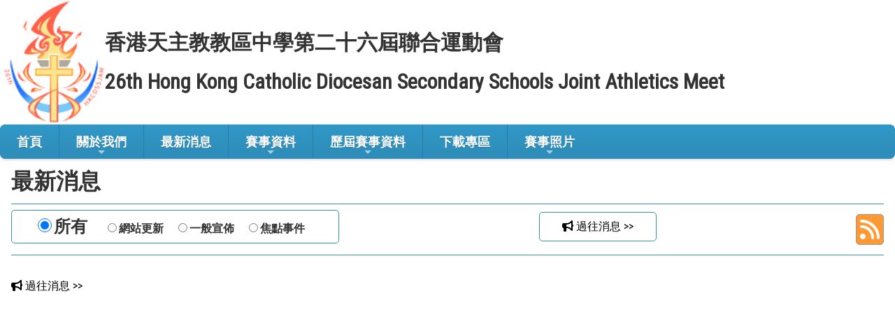

--- FILE ---
content_type: text/html; charset=utf-8
request_url: http://hkcdsc.org.hk/Content/08_others/01_what_is_new/index.aspx?ct=latestNews&styleId=1&ripbId=2
body_size: 19116
content:

<!DOCTYPE html>

<html>
<head><meta charset="utf-8" /><title>
	最新消息
</title><meta name="viewport" content="width=device-width, initial-scale=1, user-scalable=no" /><meta http-equiv="X-UA-Compatible" content="IE=edge" /><meta http-equiv="cache-control" content="no-cache" /><meta name="copyright" content="This CMS is copyrighted to Friendly Portal System. All Rights Reserved." />
    <script src="/App_Ecmascript/jQuery/jquery-3.7.1.min.js"></script>
    <link href="/App_Themes/Theme_Others/MasterPage/common.css?v=20241223" rel="stylesheet" /><link href="/App_css/fontawesome-free-6.4.0-web/css/all.css?v=20241223" rel="stylesheet" /><link href="/App_css/icofont/icofont.min.css?v=20240709" rel="stylesheet" /><link href="/App_Ecmascript/AnimateOnScroll/aos.css?v=20221010" rel="stylesheet" /><link href="/App_Themes/Theme_Others/MasterPage/MasterPageR01.css?v=20241223" rel="stylesheet" />
    <!-- CustomPage Menu CSS Settings -->
    <link href="/App_Themes/Theme_Others/Content/05_customPage/hori.css?v=20241223" rel="stylesheet" type="text/css" /><link href="/Files/CustomIndex/1_mpCss_20240125_170317.css" rel="stylesheet"></link>
    <link href="/App_Themes/Theme_Others/common/condition.css?v=20230430" rel="stylesheet" />
    <link href="/App_Themes/Theme_Others/Content/08_others/01_what_is_new/index.css?v=20230323a" rel="stylesheet" type="text/css" />
    
<meta name="description" content="香港天主教教區中學聯校運動會 Hong Kong Catholic Diocesan Secondary Schools Joint Athletics Meet"></meta><meta name="keywords" content="香港天主教教區中學聯校運動會 Hong Kong Catholic Diocesan Secondary Schools Joint Athletics Meet"></meta><link href="https://fonts.googleapis.com/css?family=Roboto+Condensed&display=swap" rel="stylesheet">












<link href="/Files/CustomIndex/css201907211132380505172597748369.css" rel="stylesheet" type="text/css"></link><link href="/App_Ecmascript/smartMenu/css/sm-core-css.css" rel="stylesheet" />



<link href="../../../App_Themes/Theme1/commonDisplay.css" type="text/css" rel="stylesheet" /><style type="text/css">
.allNews .eachNews {
    border-color : #3894a9;
}

.condition, .condition .input {
    border-color : #3894a9;
}
</style></head>
<body>
    <form method="post" action="./index.aspx?ct=latestNews&amp;styleId=1&amp;ripbId=2" id="aspnetForm" class="mainForm container isNotIndexPage noNavRelatePic noVerticalMenu">
<div class="aspNetHidden">
<input type="hidden" name="__EVENTTARGET" id="__EVENTTARGET" value="" />
<input type="hidden" name="__EVENTARGUMENT" id="__EVENTARGUMENT" value="" />
<input type="hidden" name="__LASTFOCUS" id="__LASTFOCUS" value="" />
<input type="hidden" name="__VIEWSTATE" id="__VIEWSTATE" value="/[base64]/[base64]" />
</div>

<script type="text/javascript">
//<![CDATA[
var theForm = document.forms['aspnetForm'];
if (!theForm) {
    theForm = document.aspnetForm;
}
function __doPostBack(eventTarget, eventArgument) {
    if (!theForm.onsubmit || (theForm.onsubmit() != false)) {
        theForm.__EVENTTARGET.value = eventTarget;
        theForm.__EVENTARGUMENT.value = eventArgument;
        theForm.submit();
    }
}
//]]>
</script>


<script src="/WebResource.axd?d=As46iVSf28z8imqV_eDYuE8JEgdmB3OMSft8X0G-qvIEAVeTzVtATbpL-0SVUqHbxF6tNGHdFj_gjG1ZdISD1-IT3ZwTTM36763joaybPAY1&amp;t=638563559773552689" type="text/javascript"></script>


<script src="/ScriptResource.axd?d=RJGNc_n32S4Vyh5ijpv2LSx6K5RgRnFahwISysrszF9DzZ3xV9PZ0R3rZ9-b1ZCGrmEDEVa9J4MQakICPj0jHn_HzfNVjEo1KUs_uTTPerZDx16Ly2r78P0CVUsKoW4M-Yz1caVOANe2eQ7FqBSU6hSDj5hFhvVjZGtbsWD5FDiA6VptaFQ0RpUap6Mzt0bF0&amp;t=ffffffffc820c398" type="text/javascript"></script>
<script src="/ScriptResource.axd?d=jhP9kBOtNCn9X27JPhlydqqY6FBEPqGjuDVXh8Y9FPdFZVGhwfjiXqXA85wBY7l_HLD_HNVfvKL7_iCGh4P7CyH9GzyMCgz2I4kFYn-kRV8HWM-Mlxrss92V34WY-4Fing0WEAKOM1kRQtaSXtyjzj_QclEapS6ie5wBkDOJ1d-3DYlFkxSM2cUPJKhbSBYD0&amp;t=ffffffffc820c398" type="text/javascript"></script>
<div class="aspNetHidden">

	<input type="hidden" name="__VIEWSTATEGENERATOR" id="__VIEWSTATEGENERATOR" value="1F89B346" />
	<input type="hidden" name="__SCROLLPOSITIONX" id="__SCROLLPOSITIONX" value="0" />
	<input type="hidden" name="__SCROLLPOSITIONY" id="__SCROLLPOSITIONY" value="0" />
	<input type="hidden" name="__EVENTVALIDATION" id="__EVENTVALIDATION" value="/wEdAAb1sU9NXIwZpOQ6fiYinlcgpSz3Js04l2r5qjcKI09VDXvRDvf+dn130Y3RrQ0EqOVWJDl+NoYkH93oXV6FdcBR4cQNFdZSEx+HMV6AkgwKjd5zxa++/0rRvY4hE9QsfYYw4S0WtgDof5Rr4qfq0vCPo0QQ6IbsN9bUYUVQg4B0fQ==" />
</div> <!-- mainForm container -->
        <script type="text/javascript">
//<![CDATA[
Sys.WebForms.PageRequestManager._initialize('ctl00$ScriptManager1', 'aspnetForm', [], [], [], 90, 'ctl00');
//]]>
</script>


        
        
        
        
        
        <div id="fspsEveryThing">
            <div class="mpBlockContainer fspsContainer02">
                <header class="twHeader">
    <img src="/download/Resource/BGImage/logo.png" class="twLogo">
    <div class="twSchoolName">
        <h1>香港天主教教區中學第二十六屆聯合運動會</h1>
        <h1>26th Hong Kong Catholic Diocesan Secondary Schools Joint Athletics Meet</h1>
    </div>
</header>

<nav class="oneBlock mp主導覽列1 mainMenuColors horiAndVertMainMenuCssVariables "><input id="main-menu-state" type="checkbox" />
<label class="main-menu-btn" for="main-menu-state">
    <span class="main-menu-btn-icon"></span> Toggle main menu visibility
</label>

<!-- School Name -->
<h2 class="schoolName"><a href="#">香港天主教教區中學聯校運動會</a></h2>

<!-- 注意： id 及 class 都不能改 -->
<ul id="main-menu" class="sm sm-blue">
    
<li class="menuNode1"><a title="本校的首頁" href="/index/customIndex.aspx" target="_self">首頁</a></li><li class="menuNode2"><a href="../../../CustomPage/paragraphGroup.aspx?webPageId=4&amp;pageId=1&amp;nnnid=2" target="_self">關於我們</a><ul><li class="menuNode9"><a href="../../../CustomPage/paragraphGroup.aspx?webPageId=5&amp;pageId=2&amp;nnnid=9" target="_self">天主教教區中學</a></li><li class="menuNode13"><a href="../../../CustomPage/paragraphGroup.aspx?webPageId=9&amp;pageId=3&amp;nnnid=13" target="_self">主題曲</a></li><li class="menuNode15"><a href="https://www.hkcdsc.org.hk/download/document/202401260750443663542-585702843.pdf" target="_blank">比賽章程</a></li><li class="menuNode34"><a href="../../../CustomPage/paragraphGroup.aspx?webPageId=27&amp;pageId=6&amp;nnnid=34" target="_self">場刊聖言</a></li><li class="menuNode35"><a href="../../../CustomPage/paragraphGroup.aspx?webPageId=28&amp;pageId=7&amp;nnnid=35" target="_self">籌備委員會及大會顧問</a></li><li class="menuNode36"><a href="../../../CustomPage/paragraphGroup.aspx?webPageId=29&amp;pageId=8&amp;nnnid=36" target="_self">大會職員</a></li><li class="menuNode37"><a href="../../../CustomPage/paragraphGroup.aspx?webPageId=30&amp;pageId=9&amp;nnnid=37" target="_self">參賽學校</a></li></ul></li><li class="menuNode3 current"><a class="currentTopNode currentNode" href="index.aspx?ct=latestNews&amp;styleId=1&amp;nnnid=3" target="_self">最新消息</a></li><li class="menuNode19"><a>賽事資料</a><ul><li class="menuNode45"><a href="../../../CustomPage/paragraphGroup.aspx?webPageId=33&amp;pageId=12&amp;nnnid=45" target="_self">賽事成績</a></li><li class="menuNode38"><a href="../../../CustomPage/paragraphGroup.aspx?webPageId=31&amp;pageId=10&amp;nnnid=38" target="_self">成績查閱QRCode</a></li><li class="menuNode39"><a href="../../../download/directLinkFile/2024012518595037906711816097130.pdf?v=202601200659&amp;nnnid=39" target="_blank">線道表</a></li><li class="menuNode40"><a href="../../../download/directLinkFile/202401251900131134222-1154789703.pdf?v=202601200659&amp;nnnid=40" target="_blank">座位安排</a></li><li class="menuNode41"><a href="https://www.hkcdsc.org.hk/download/document/202401260750443663542-585702843.pdf" target="_blank">比賽章程</a></li><li class="menuNode42"><a href="../../../CustomPage/paragraphGroup.aspx?webPageId=32&amp;pageId=11&amp;nnnid=42" target="_self">第廿六屆賽程表</a></li></ul></li><li class="menuNode4"><a href="index.aspx?ct=latestNews&amp;styleId=1&amp;nnnid=4" target="_self">歷屆賽事資料</a><ul><li class="menuNode16"><a href="../../../CustomPage/paragraphGroup.aspx?webPageId=12&amp;pageId=4&amp;nnnid=16" target="_self">歷屆最佳紀錄</a></li><li class="menuNode33"><a title="第二十三屆資料" href="index.aspx?ct=latestNews&amp;styleId=1&amp;nnnid=33" target="_self">第二十三屆資料</a><ul><li class="menuNode5"><a href="../../02_school_life/02_Activity/index.aspx?ct=activity&amp;styleId=1&amp;nnnid=5" target="_self">相片集</a></li><li class="menuNode18"><a href="../../../CustomPage/openInIFrame.aspx?webPageId=14&amp;v=202601200659&amp;nnnid=18" target="_self">第二十三屆運動員分組及線道</a></li><li class="menuNode20"><a href="../../../CustomPage/openInIFrame.aspx?webPageId=16&amp;v=202601200659&amp;nnnid=20" target="_self">第二十三屆第一天賽事成績 (男子組)</a></li><li class="menuNode22"><a href="../../../CustomPage/openInIFrame.aspx?webPageId=18&amp;v=202601200659&amp;nnnid=22" target="_self">第二十三屆第一天賽事成績 (女子組)</a></li><li class="menuNode23"><a href="../../../CustomPage/openInIFrame.aspx?webPageId=19&amp;v=202601200659&amp;nnnid=23" target="_self">第二十三屆賽事成績 (男子組)</a></li><li class="menuNode24"><a href="../../../CustomPage/openInIFrame.aspx?webPageId=21&amp;v=202601200659&amp;nnnid=24" target="_self">第二十三屆第二天賽事成績 (女子組)</a></li><li class="menuNode25"><a href="../../../CustomPage/openInIFrame.aspx?webPageId=22&amp;v=202601200659&amp;nnnid=25" target="_self">第二十三屆第一天各項賽事成績</a></li><li class="menuNode26"><a href="../../../CustomPage/openInIFrame.aspx?webPageId=24&amp;v=202601200659&amp;nnnid=26" target="_self">第二十三屆第一天各項賽事成績 (下載版)</a></li><li class="menuNode29"><a href="../../../CustomPage/openInIFrame.aspx?webPageId=23&amp;v=202601200659&amp;nnnid=29" target="_self">第二十三屆第二天各項賽事成績</a></li><li class="menuNode30"><a href="../../../CustomPage/openInIFrame.aspx?webPageId=25&amp;v=202601200659&amp;nnnid=30" target="_self">第二十三屆第二天各項賽事成績 (下載版)</a></li><li class="menuNode31"><a href="../../../CustomPage/openInIFrame.aspx?webPageId=26&amp;v=202601200659&amp;nnnid=31" target="_self">第二十三屆4X100m 接力邀請賽成績</a></li></ul></li><li class="menuNode32"><a title="第二十二屆資料" href="index.aspx?ct=latestNews&amp;styleId=1&amp;nnnid=32" target="_self">第二十二屆資料</a><ul><li class="menuNode10"><a href="../../../CustomPage/openInIFrame.aspx?webPageId=6&amp;v=202601200659&amp;nnnid=10" target="_self">第二十二屆第一天成績</a></li><li class="menuNode11"><a href="../../../CustomPage/openInIFrame.aspx?webPageId=7&amp;v=202601200659&amp;nnnid=11" target="_self">第二十二屆第二天成績</a></li><li class="menuNode14"><a href="../../../CustomPage/openInIFrame.aspx?webPageId=10&amp;v=202601200659&amp;nnnid=14" target="_self">第二十二屆總成績</a></li><li class="menuNode17"><a href="../../../CustomPage/paragraphGroup.aspx?webPageId=13&amp;pageId=5&amp;nnnid=17" target="_self">第二十三屆賽程表</a></li></ul></li></ul></li><li class="menuNode6"><a href="../../03_school_info/document/style01/index.aspx?ct=document&amp;styleId=1&amp;nnnid=6" target="_self">下載專區</a></li><li class="menuNode46"><a>賽事照片</a><ul><li class="menuNode47"><a href="../../../CustomPage/paragraphGroup.aspx?webPageId=34&amp;pageId=14&amp;nnnid=47" target="_self">2024-1-30</a></li><li class="menuNode48"><a href="../../../CustomPage/paragraphGroup.aspx?webPageId=35&amp;pageId=15&amp;nnnid=48" target="_self">2024-1-31</a></li></ul></li>

</ul>




</nav>














            </div>
        
            <div class="mcShell">
                <div class="mcShellInner">
                
                    

                    <!-- fspsVerticalMenuPH, fspsFirstRow : these 2 ids cannot be changed !!! -->
                    <div id="fspsFirstRow" class="fullWidthContainer"> <!--isIndexPage（首頁） or isNotIndexPage（內容）-->
                        <div class="fspsFixedWidthRow">
                            <div id="fspsVerticalMenuPH" class="fspsVerticalMenuPH">  <!-- 20% -->
                                
                            </div>
                            <div class="variableContent">
                                

    <!-- phTopBanner contain top banner & page heading -->
    <section id="ctl00_ContentPlaceHolder1_sectionTopBannerAndPageHeading" class="pageHeadingAndBanner">
        <h1 class="pageHeading noStyle">最新消息</h1>
    </section>

    <div class="allContent">

        <div class="condition">
            <span id="ctl00_ContentPlaceHolder1_rblstNewsType" class="input newsType"><input id="ctl00_ContentPlaceHolder1_rblstNewsType_0" type="radio" name="ctl00$ContentPlaceHolder1$rblstNewsType" value="all" checked="checked" /><label for="ctl00_ContentPlaceHolder1_rblstNewsType_0">所有</label><input id="ctl00_ContentPlaceHolder1_rblstNewsType_1" type="radio" name="ctl00$ContentPlaceHolder1$rblstNewsType" value="websiteUpdate" onclick="javascript:setTimeout(&#39;__doPostBack(\&#39;ctl00$ContentPlaceHolder1$rblstNewsType$1\&#39;,\&#39;\&#39;)&#39;, 0)" /><label for="ctl00_ContentPlaceHolder1_rblstNewsType_1">網站更新</label><input id="ctl00_ContentPlaceHolder1_rblstNewsType_2" type="radio" name="ctl00$ContentPlaceHolder1$rblstNewsType" value="generalAnouncement" onclick="javascript:setTimeout(&#39;__doPostBack(\&#39;ctl00$ContentPlaceHolder1$rblstNewsType$2\&#39;,\&#39;\&#39;)&#39;, 0)" /><label for="ctl00_ContentPlaceHolder1_rblstNewsType_2">一般宣佈</label><input id="ctl00_ContentPlaceHolder1_rblstNewsType_3" type="radio" name="ctl00$ContentPlaceHolder1$rblstNewsType" value="eventHighlight" onclick="javascript:setTimeout(&#39;__doPostBack(\&#39;ctl00$ContentPlaceHolder1$rblstNewsType$3\&#39;,\&#39;\&#39;)&#39;, 0)" /><label for="ctl00_ContentPlaceHolder1_rblstNewsType_3">焦點事件</label></span>
            <div class="input pastNews">
                <a id="ctl00_ContentPlaceHolder1_hlGoToPastNews" href="../09_PastNews/index.aspx?ct=pastNews&amp;styleId=1"><i class="fas fa-bullhorn"></i>&nbsp;過往消息 >></a>
            </div>
            <div class="RSSIcon">
                <a href="/RSS/01_latestNews.aspx" target="_blank"><i class="fas fa-rss"></i></a>
            </div>
            
        </div>

        <div class="newsTable">
            <div class="fspsFrameBorder"><div class="allNews"></div></div>
        </div>
    
        <div class="conditionBottom">
            <div class="pastNews">
                <a id="ctl00_ContentPlaceHolder1_hlGoToPastNewsBottom" href="../09_PastNews/index.aspx?ct=pastNews&amp;styleId=1"><i class="fas fa-bullhorn"></i>&nbsp;過往消息 >></a>
            </div>
        </div>

    </div>

    

    

                            </div>
                        </div>
                    </div>

                    
                    
                </div>
            </div>

            <div class="mpBlockContainer fspsContainer03">
                

                <div class="friendlyps">
                    <div>
                        <span class="powerby">Powered by</span>
                        <a href="https://www.friendlyportalsystem.com" target="_blank" class="name">
                            Friendly Portal System
                        </a>
                        v<span id="ctl00_lblVersion">10.46</span>
                    </div>
                </div>
            </div>
            
        </div>

        
        
    

<script type="text/javascript">
//<![CDATA[

theForm.oldSubmit = theForm.submit;
theForm.submit = WebForm_SaveScrollPositionSubmit;

theForm.oldOnSubmit = theForm.onsubmit;
theForm.onsubmit = WebForm_SaveScrollPositionOnSubmit;
//]]>
</script>
</form>
    <script src="/App_Ecmascript/AnimateOnScroll/aos.js?v=20221010"></script>
    <script>
        AOS.init();
        document.addEventListener("DOMContentLoaded", function () {
            setTimeout(function () { AOS.refresh(); }, 500);
        });
    </script>
    <!-- SmartMenus jQuery plugin -->
<script src="/App_Ecmascript/smartMenu/jquery.smartmenus.min.js"></script>

<!-- SmartMenus jQuery init -->
<script type="text/javascript">
	$(function () {
            $('#main-menu').smartmenus();
    });

	// SmartMenus mobile menu toggle button
	$(function() {
	  var $mainMenuState = $('#main-menu-state');
	  if ($mainMenuState.length) {
		// animate mobile menu
		$mainMenuState.change(function(e) {
		  var $menu = $('#main-menu');
		  if (this.checked) {
			$menu.hide().slideDown(950, function() { $menu.css('display', ''); });
		  } else {
			$menu.show().slideUp(950, function() { $menu.css('display', ''); });
		  }
		});
		// hide mobile menu beforeunload
		$(window).bind('beforeunload unload', function() {
		  if ($mainMenuState[0].checked) {
			$mainMenuState[0].click();
		  }
		});
	  }
	});

	// SmartMenus CSS animated sub menus - toggle animation classes on sub menus show/hide
	$(function() {
	  $('#main-menu').bind({
		'show.smapi': function(e, menu) {
		  $(menu).removeClass('hide-animation').addClass('show-animation');
		},
		'hide.smapi': function(e, menu) {
		  $(menu).removeClass('show-animation').addClass('hide-animation');
		}
	  }).on('animationend webkitAnimationEnd oanimationend MSAnimationEnd', 'ul', function(e) {
		$(this).removeClass('show-animation hide-animation');
		e.stopPropagation();
	  });
	});
</script>





    <!-- Control edit icon visibility -->
    <script src="/master_pages/javascript/toggleEditButtonDisplay.js?v=20220906c"></script>
    
</body>
</html>


--- FILE ---
content_type: text/css
request_url: http://hkcdsc.org.hk/Files/CustomIndex/1_mpCss_20240125_170317.css
body_size: 1640
content:
:root {
    --r-font-color : #000000;
    --r-font-size : 16px; 
    --r-line-height : 1.5;
    --r-el-border-bottom: solid 1px #dddddd;
    --r-el-padding: 1rem;
    --r-smaller-font : 0.8em;
    --r-container-padding : 1em;
    --r-hori-gap : 2em;
    --r-heading-font-weight : 700;
    --r-heading-font-size : 1.2em;
}

.isNotIndexPage .mcShell
{
   padding : 1em;
}

html, body {
    font-family: 'Roboto Condensed', '微軟正黑體', 'Microsoft JhengHei', 'Segoe UI Semibold', 'Segoe UI', 'Lucida Grande', Verdana, Arial, Helvetica, sans-serif;
    font-size: 16px;
    color: #333;
    line-height: 24px;
}

a {
    text-decoration : none;
    color : #000000;
}

.twHeader
{
    width : 100%;
    display : flex;
    flex-direction : row;
    flex-wrap : nowrap;
    justify-content: flex-start;
    align-items: center;
}


.twLogo
{
    width : 150px;
    height : auto;
}

.twSchoolName h1
{
    font-size: 30px;
    line-height: 36px;
}


@media (max-width: 480px) {
    .twSchoolName h1
    {
        font-size: 20px;
        line-height: 26px;
    }

}
@media (min-width: 481px) and (max-width: 767px) {
    .twSchoolName h1
    {
        font-size: 22px;
        line-height: 26px;
    }
}
@media (min-width: 768px) and (max-width: 979px) {
    .twSchoolName h1
    {
        font-size: 24px;
        line-height: 28px;
    }
}
@media (min-width: 980px) and (max-width:1199px) {
    .twSchoolName h1
    {
        font-size: 26px;
        line-height: 32px;

    }
}
@media (min-width: 1200px) 
{
    
}

















--- FILE ---
content_type: text/css
request_url: http://hkcdsc.org.hk/App_Themes/Theme_Others/common/condition.css?v=20230430
body_size: 1002
content:
/* 代表未登入的網頁頂部輸入條件表格 */
/* border-color : cbs.allColorsArray[3].hexString */

.condition {
    display: flex;
    flex-direction: row;
    justify-content: space-between;
    align-items: center;
    flex-wrap: wrap;
    margin: 1rem 0;
    padding: 0.5rem 0;
    border-top: solid 1px;
    border-bottom: solid 1px;
}

    .condition .input {
        display: block;
        padding: 0.5rem 2rem;
        box-sizing: border-box;
        border-style: solid;
        border-width: 1px;
        border-radius: 5px;
        background-color: #ffffff;
        margin-bottom : 0.5rem;
    }

    .condition .fillLength
    {
        flex-grow : 1;
    }

    .condition .noBorder {
        border-style : none;
    }

    /* 用於 UpdatePanel */
    .condition .flexRow {
        display: flex;
        flex-direction: row;
        justify-content: space-between;
        align-items: center;
        flex-wrap: wrap;
    }




--- FILE ---
content_type: text/css
request_url: http://hkcdsc.org.hk/App_Themes/Theme_Others/Content/08_others/01_what_is_new/index.css?v=20230323a
body_size: 4602
content:
.condition .newsType label
{
    margin : 0 1em 0 0;
    font-weight : 700;
}

.condition .newsType input[checked="checked"] {
    width: 1.5em;
    height: 1.5em;
}

.condition .newsType input[checked="checked"] + label {
    font-size : 1.5em;
}

.RSSIcon {
    font-size: 2rem;
    font-weight: 900;
    color: #FFFFFF;
    background-color: #FF9933;
    text-align: center;
    border: 1px solid #999999;
    padding: 5px;
    border-radius: 5px;
    flex-grow : 0;
    flex-shrink : 0;
}

    .RSSIcon a {
        color: #FFFFFF;
    }

.conditionBottom
{
    margin-top : 2rem;
    margin-bottom : 2rem;
}


/* =========================================================== */
/* 所有消息容器 */
.allNews {
    box-sizing: border-box;
}
    /* 單一個消息 */
    .allNews .eachNews
    {
        border-bottom : solid 1px;
        padding : 1rem;
        box-sizing : border-box;
        position : relative;
        overflow : hidden;
    }

        .allNews .eachNews .floatTop
        {
            position : absolute;
            top : -200px;
            left : 0px;
        }

        .allNews .eachNews .date {
            font-size: 0.8rem;
            margin-right: 4rem;
        }

        .allNews .eachNews .caption {
            font-weight : bolder;
        }

        .allNews .eachNews .picAndDescription {
            box-sizing: border-box;
            margin-top : 1rem;
            position : relative;
            overflow : hidden;
        }

        .allNews .eachNews .picOnLeft {
            
        }

            .allNews .eachNews .picOnLeft .picContainer {
                margin-right: 1rem;
                max-width: 30vw;
                min-width : 200px;
                margin-bottom: 1rem;

                float : left;
            }

            .allNews .eachNews .picOnLeft img {
                height: auto;
                max-width : 100%;
            }

            .allNews .eachNews .picOnLeft .description {
                display: block;
                line-height : 2rem;
            }

        .allNews .eachNews .picOnLeft .description > p:first-child {
            margin-top: 0;
        }


            .allNews .eachNews .picOnBottom {
            }

                .allNews .eachNews .picOnBottom img {
                    max-width: 100%;
                    margin-top: 1rem;
                    height: auto;
                }

                .allNews .eachNews .picOnBottom .description {
                    display: block;
                    line-height: 2rem;
                }

        .allNews .eachNews .description img
        , .allNews .eachNews .description table
        , .allNews .eachNews .description iframe
        , .allNews .eachNews .description div {
            max-width: 100% !important;
        }


        .allNews .eachNews .attachments {
            border-top : dashed 1px #dedddd;
            padding-top : 1rem;
        }

            .allNews .eachNews .attachments .eachAttachment {
                display: flex;
                flex-direction: row;
                flex-wrap: wrap;
                justify-content: flex-start;
                align-items: flex-start;
                box-sizing: border-box;
                line-height : 2rem;
            }

                .allNews .eachNews .attachments .eachAttachment .caption {
                    margin-right: 1rem;
                    display: block;
                }

                .allNews .eachNews .attachments .eachAttachment .description {
                    display: block;
                }

.editMode .eachNews
{
    position : relative;
}

@media (max-width: 480px) {
    .allNews .eachNews .picOnLeft {
        display: block;
    }

        .allNews .eachNews .picOnLeft .picContainer {
            max-width: none;
        }

        .allNews .eachNews .picOnLeft img {
            display: block;
            margin-bottom: 1rem;
        }

        .allNews .eachNews .picOnLeft .description {
            display: block;
            line-height: 2rem;
        }

    /*.eachNews .picAndDescription td {
        display: block;
        max-width: 100%;
        width : auto !important;
    }

    .eachNews .picAndDescription img {
        height: auto !important;
    }*/
}
@media (min-width: 481px) and (max-width: 767px) {
    .allNews .eachNews .picOnLeft .picContainer {
        max-width: none;
    }
}






--- FILE ---
content_type: text/css
request_url: http://hkcdsc.org.hk/Files/CustomIndex/css201907211132380505172597748369.css
body_size: 20827
content:
/* 整個主導覽列外圍 */
.mp主導覽列1 {
    background-color: rgb(48,146,192);
    background-image: -webkit-gradient(linear, to bottom, to top, color-stop(0%, rgb(49,152,199)), color-stop(100%, rgb(46,140,184)));
    background-image: -webkit-linear-gradient(to bottom, rgb(49,152,199), rgb(46,140,184));
    background-image: -moz-linear-gradient(to bottom, rgb(49,152,199), rgb(46,140,184));
    background-image: -o-linear-gradient(to bottom, rgb(49,152,199), rgb(46,140,184));
    background-image: linear-gradient(to bottom, rgb(49,152,199), rgb(46,140,184));
    -webkit-border-radius: 8px;
    -moz-border-radius: 8px;
    -ms-border-radius: 8px;
    -o-border-radius: 8px;
    border-radius: 8px;
    -webkit-box-shadow: 0 1px 4px rgba(0, 0, 0, 0.2);
    -moz-box-shadow: 0 1px 4px rgba(0, 0, 0, 0.2);
    box-shadow: 0 1px 4px rgba(0, 0, 0, 0.2);
}

    .mp主導覽列1:after {
        clear: both;
        content: "\00a0";
        display: block;
        height: 0;
        font: 0px/0 serif;
        overflow: hidden;
    }

/* 學校名稱 */
    .mp主導覽列1 .schoolName {
        float: left;
        margin: 0;
    }

        .mp主導覽列1 .schoolName a {
            display: block;
            padding: 10px 10px 10px 20px;
            color: #fff;
            /*font-family: 'Helvetica Neue', Helvetica, Arial, sans-serif;*/
            font-size: 22px;
            font-weight: normal;
            line-height: 29px;
            text-decoration: none;
        }

/* ul 主導覽列節點容器 */
    #main-menu {
        clear: both;
        -webkit-box-shadow: none;
        -moz-box-shadow: none;
        box-shadow: none;
    }

/* 桌面版時不顯示學校名 */
@media (min-width: 768px) {
    .mp主導覽列1 .schoolName {
        display: none;
    }
}

/* 手機版節點容器與校名之分隔 */
#main-menu:before {
    content: '';
    display: block;
    height: 1px;
    font: 1px/1px sans-serif;
    overflow: hidden;
    background-color: rgb(46,140,184);
}

/* 桌面版時不顯示節點容器與校名之分隔 */
@media (min-width: 768px) {
    .mp主導覽列1 #main-menu:before {
        display: none;
    }
}

/* 手機版, 整個主導覽列開合按鈕 */
.mp主導覽列1 .main-menu-btn {
    float: right;
    margin: 10px;
    position: relative;
    display: inline-block;
    width: 29px;
    height: 29px;
    text-indent: 29px;
    white-space: nowrap;
    overflow: hidden;
    cursor: pointer;
    -webkit-tap-highlight-color: rgba(0, 0, 0, 0);
}

/* hamburger icon，張開用 */
.mp主導覽列1 .main-menu-btn-icon,
.mp主導覽列1 .main-menu-btn-icon:before,
.mp主導覽列1 .main-menu-btn-icon:after {
    position: absolute;
    top: 50%;
    left: 2px;
    height: 2px;
    width: 24px;
    background: #fff;
    -webkit-transition: all 0.25s;
    transition: all 0.25s;
}

    .mp主導覽列1 .main-menu-btn-icon:before {
        content: '';
        top: -7px;
        left: 0;
    }

    .mp主導覽列1 .main-menu-btn-icon:after {
        content: '';
        top: 7px;
        left: 0;
    }


/* x icon，關閉用 */
#main-menu-state:checked ~ .main-menu-btn .main-menu-btn-icon {
    height: 0;
    background: transparent;
}

    #main-menu-state:checked ~ .main-menu-btn .main-menu-btn-icon:before {
        top: 0;
        -webkit-transform: rotate(-45deg);
        transform: rotate(-45deg);
    }

    #main-menu-state:checked ~ .main-menu-btn .main-menu-btn-icon:after {
        top: 0;
        -webkit-transform: rotate(45deg);
        transform: rotate(45deg);
    }


/* hide menu state checkbox (keep it visible to screen readers) */
#main-menu-state {
    position: absolute;
    width: 1px;
    height: 1px;
    margin: -1px;
    border: 0;
    padding: 0;
    overflow: hidden;
    clip: rect(1px, 1px, 1px, 1px);
}

    /* hide the menu in mobile view */
    #main-menu-state:not(:checked) ~ #main-menu {
        display: none;
    }

    #main-menu-state:checked ~ #main-menu {
        display: block;
    }

@media (min-width: 768px) {
    /* hide the button in desktop view */
    .mp主導覽列1 .main-menu-btn {
        position: absolute;
        top: -99999px;
    }
    /* always show the menu in desktop view */
    #main-menu-state:not(:checked) ~ #main-menu {
        display: block;
    }
}

/* =====================================================================================*/


.mp主導覽列1 .sm-blue {
    background: transparent;
    border-radius: 8px;
    box-shadow: 0 1px 4px rgba(0, 0, 0, 0.2);
}
    .mp主導覽列1 .sm-blue a, .mp主導覽列1 .sm-blue a:hover, .mp主導覽列1 .sm-blue a:focus, .mp主導覽列1 .sm-blue a:active {
        padding: 10px 20px;
        /* make room for the toggle button (sub indicator) */
        padding-right: 58px;
        background-color: rgb(48,146,192);
        background-image: linear-gradient(to bottom, rgb(49,152,199), rgb(46,140,184));
        color: #fff;
        /*font-family: "PT Sans Narrow", "Arial Narrow", Arial, Helvetica, sans-serif;*/
        font-size: 18px;
        font-weight: bold;
        line-height: 23px;
        text-decoration: none;
        text-shadow: 0 1px 0 rgba(0, 0, 0, 0.2);
    }
        .mp主導覽列1 .sm-blue a.current {
            background-color: rgb(0,104,146);
            background-image: linear-gradient(to bottom, rgb(0,97,135), rgb(0,111,156));
            color: #fff;
        }
        .mp主導覽列1 .sm-blue a.disabled {
            color: rgb(161,209,232);
        }
        .mp主導覽列1 .sm-blue a .sub-arrow {
            position: absolute;
            top: 50%;
            margin-top: -17px;
            left: auto;
            right: 4px;
            width: 34px;
            height: 34px;
            overflow: hidden;
            font: bold 16px/34px monospace !important;
            text-align: center;
            text-shadow: none;
            background: rgba(0, 0, 0, 0.1);
            border-radius: 4px;
        }
            .mp主導覽列1 .sm-blue a .sub-arrow::before {
                content: '+';
            }
        .mp主導覽列1 .sm-blue a.highlighted .sub-arrow::before {
            content: '-';
        }
    .mp主導覽列1 .sm-blue > li:first-child > a, .mp主導覽列1 .sm-blue > li:first-child > :not(ul) a {
        border-radius: 8px 8px 0 0;
    }
    .mp主導覽列1 .sm-blue > li:last-child > a, .mp主導覽列1 .sm-blue > li:last-child > *:not(ul) a, .mp主導覽列1 .sm-blue > li:last-child > ul, .mp主導覽列1 .sm-blue > li:last-child > ul > li:last-child > a, .mp主導覽列1 .sm-blue > li:last-child > ul > li:last-child > *:not(ul) a, .mp主導覽列1 .sm-blue > li:last-child > ul > li:last-child > ul, .mp主導覽列1 .sm-blue > li:last-child > ul > li:last-child > ul > li:last-child > a, .mp主導覽列1 .sm-blue > li:last-child > ul > li:last-child > ul > li:last-child > *:not(ul) a, .mp主導覽列1 .sm-blue > li:last-child > ul > li:last-child > ul > li:last-child > ul, .mp主導覽列1 .sm-blue > li:last-child > ul > li:last-child > ul > li:last-child > ul > li:last-child > a, .mp主導覽列1 .sm-blue > li:last-child > ul > li:last-child > ul > li:last-child > ul > li:last-child > *:not(ul) a, .mp主導覽列1 .sm-blue > li:last-child > ul > li:last-child > ul > li:last-child > ul > li:last-child > ul, .mp主導覽列1 .sm-blue > li:last-child > ul > li:last-child > ul > li:last-child > ul > li:last-child > ul > li:last-child > a, .mp主導覽列1 .sm-blue > li:last-child > ul > li:last-child > ul > li:last-child > ul > li:last-child > ul > li:last-child > *:not(ul) a, .mp主導覽列1 .sm-blue > li:last-child > ul > li:last-child > ul > li:last-child > ul > li:last-child > ul > li:last-child > ul {
        border-radius: 0 0 8px 8px;
    }
        .mp主導覽列1 .sm-blue > li:last-child > a.highlighted, .mp主導覽列1 .sm-blue > li:last-child > *:not(ul) a.highlighted, .mp主導覽列1 .sm-blue > li:last-child > ul > li:last-child > a.highlighted, .mp主導覽列1 .sm-blue > li:last-child > ul > li:last-child > *:not(ul) a.highlighted, .mp主導覽列1 .sm-blue > li:last-child > ul > li:last-child > ul > li:last-child > a.highlighted, .mp主導覽列1 .sm-blue > li:last-child > ul > li:last-child > ul > li:last-child > *:not(ul) a.highlighted, .mp主導覽列1 .sm-blue > li:last-child > ul > li:last-child > ul > li:last-child > ul > li:last-child > a.highlighted, .mp主導覽列1 .sm-blue > li:last-child > ul > li:last-child > ul > li:last-child > ul > li:last-child > *:not(ul) a.highlighted, .mp主導覽列1 .sm-blue > li:last-child > ul > li:last-child > ul > li:last-child > ul > li:last-child > ul > li:last-child > a.highlighted, .mp主導覽列1 .sm-blue > li:last-child > ul > li:last-child > ul > li:last-child > ul > li:last-child > ul > li:last-child > *:not(ul) a.highlighted {
            border-radius: 0;
        }
    .mp主導覽列1 .sm-blue ul {
        background: #fff;
    }
        .mp主導覽列1 .sm-blue ul ul {
            background: rgba(102, 102, 102, 0.1);
        }
        .mp主導覽列1 .sm-blue ul a, .mp主導覽列1 .sm-blue ul a:hover, .mp主導覽列1 .sm-blue ul a:focus, .mp主導覽列1 .sm-blue ul a:active {
            background: transparent;
            color: rgb(48,146,192);
            font-size: 16px;
            text-shadow: none;
            border-left: 8px solid transparent;
        }
            .mp主導覽列1 .sm-blue ul a.current {
                background-color: rgb(0,104,146);
                background-image: linear-gradient(to bottom, rgb(0,97,135), rgb(0,111,156));
                color: #fff;
            }
            .mp主導覽列1 .sm-blue ul a.disabled {
                color: #b3b3b3;
            }
        .mp主導覽列1 .sm-blue ul ul a,
        .mp主導覽列1 .sm-blue ul ul a:hover,
        .mp主導覽列1 .sm-blue ul ul a:focus,
        .mp主導覽列1 .sm-blue ul ul a:active {
            border-left: 16px solid transparent;
        }

        .mp主導覽列1 .sm-blue ul ul ul a,
        .mp主導覽列1 .sm-blue ul ul ul a:hover,
        .mp主導覽列1 .sm-blue ul ul ul a:focus,
        .mp主導覽列1 .sm-blue ul ul ul a:active {
            border-left: 24px solid transparent;
        }

        .mp主導覽列1 .sm-blue ul ul ul ul a,
        .mp主導覽列1 .sm-blue ul ul ul ul a:hover,
        .mp主導覽列1 .sm-blue ul ul ul ul a:focus,
        .mp主導覽列1 .sm-blue ul ul ul ul a:active {
            border-left: 32px solid transparent;
        }

        .mp主導覽列1 .sm-blue ul ul ul ul ul a,
        .mp主導覽列1 .sm-blue ul ul ul ul ul a:hover,
        .mp主導覽列1 .sm-blue ul ul ul ul ul a:focus,
        .mp主導覽列1 .sm-blue ul ul ul ul ul a:active {
            border-left: 40px solid transparent;
        }

        .mp主導覽列1 .sm-blue ul li {
            border-top: 1px solid rgba(0, 0, 0, 0.05);
        }

            .mp主導覽列1 .sm-blue ul li:first-child {
                border-top: 0;
            }

@media (min-width: 768px) {
  /* Switch to desktop layout
  -----------------------------------------------
     These transform the menu tree from collapsible to desktop (navbar + dropdowns)
  -----------------------------------------------*/
  /* start... (it's not recommended editing these rules) */
    .mp主導覽列1 .sm-blue ul {
        position: absolute;
        width: 12em;
    }

    .mp主導覽列1 .sm-blue li {
        float: left;
    }

    .mp主導覽列1 .sm-blue.sm-rtl li {
        float: right;
    }

    .mp主導覽列1 .sm-blue ul li, .mp主導覽列1 .sm-blue.sm-rtl ul li, .mp主導覽列1 .sm-blue.sm-vertical li {
        float: none;
    }

    .mp主導覽列1 .sm-blue a {
        white-space: nowrap;
    }

    .mp主導覽列1 .sm-blue ul a, .mp主導覽列1 .sm-blue.sm-vertical a {
        white-space: normal;
    }

    .mp主導覽列1 .sm-blue .sm-nowrap > li > a, .mp主導覽列1 .sm-blue .sm-nowrap > li > :not(ul) a {
        white-space: nowrap;
    }

  /* ...end */

    .mp主導覽列1 .sm-blue {
        background-color: rgb(48,146,192);
        background-image: linear-gradient(to bottom, rgb(49,152,199), rgb(46,140,184));
        border-radius: 8px;
        box-shadow: 0 1px 1px rgba(0, 0, 0, 0.2);
    }
        .mp主導覽列1 .sm-blue a, .mp主導覽列1 .sm-blue a:hover, .mp主導覽列1 .sm-blue a:focus, .mp主導覽列1 .sm-blue a:active, .mp主導覽列1 .sm-blue a.highlighted {
            padding: 13px 24px;
            background-color: rgb(48,146,192);
            background-image: linear-gradient(to bottom, rgb(49,152,199), rgb(46,140,184));
            color: #fff;
        }
            .mp主導覽列1 .sm-blue a:hover, .mp主導覽列1 .sm-blue a:focus, .mp主導覽列1 .sm-blue a:active, .mp主導覽列1 .sm-blue a.highlighted {
                background-color: rgb(46,140,184);
                background-image: linear-gradient(to bottom, rgb(45,137,180), rgb(41,124,162));
            }
            .mp主導覽列1 .sm-blue a.current {
                background-color: rgb(0,104,146);
                background-image: linear-gradient(to bottom, rgb(0,97,135), rgb(0,111,156));
                color: #fff;
            }
            .mp主導覽列1 .sm-blue a.disabled {
                background-color: rgb(48,146,192);
                background-image: linear-gradient(to bottom, rgb(49,152,199), rgb(46,140,184));
                color: rgb(161,209,232);
            }
            .mp主導覽列1 .sm-blue a .sub-arrow {
                top: auto;
                margin-top: 0;
                bottom: 2px;
                left: 50%;
                margin-left: -5px;
                right: auto;
                width: 0;
                height: 0;
                border-width: 5px;
                border-style: solid dashed dashed dashed;
                border-color: rgb(161,209,232) transparent transparent transparent;
                background: transparent;
                border-radius: 0;
            }
                .mp主導覽列1 .sm-blue a .sub-arrow::before {
                    display: none;
                }
        .mp主導覽列1 .sm-blue > li:first-child > a, .mp主導覽列1 .sm-blue > li:first-child > :not(ul) a {
            border-radius: 8px 0 0 8px;
        }
        .mp主導覽列1 .sm-blue > li:last-child > a, .mp主導覽列1 .sm-blue > li:last-child > :not(ul) a {
            border-radius: 0 8px 8px 0 !important;
        }
        .mp主導覽列1 .sm-blue > li {
            border-left: 1px solid rgb(41,124,162);
        }
            .mp主導覽列1 .sm-blue > li:first-child {
                border-left: 0;
            }
        .mp主導覽列1 .sm-blue ul {
            border: 1px solid #a8a8a8;
            padding: 7px 0;
            background: #fff;
            border-radius: 0 0 4px 4px !important;
            box-shadow: 0 5px 12px rgba(0, 0, 0, 0.2);
        }
            .mp主導覽列1 .sm-blue ul ul {
                border-radius: 4px !important;
                background: #fff;
            }
            .mp主導覽列1 .sm-blue ul a, .mp主導覽列1 .sm-blue ul a:hover, .mp主導覽列1 .sm-blue ul a:focus, .mp主導覽列1 .sm-blue ul a:active, .mp主導覽列1 .sm-blue ul a.highlighted {
                border: 0 !important;
                padding: 9px 23px;
                background: transparent;
                color: rgb(0,97,135);
                border-radius: 0 !important;
            }
                .mp主導覽列1 .sm-blue ul a:hover, .mp主導覽列1 .sm-blue ul a:focus, .mp主導覽列1 .sm-blue ul a:active, .mp主導覽列1 .sm-blue ul a.highlighted {
                    background-color: rgb(48,146,192);
                    background-image: linear-gradient(to bottom, rgb(49,152,199), rgb(46,140,184));
                    color: #fff;
                }
                .mp主導覽列1 .sm-blue ul a.current {
                    background-color: rgb(0,104,146);
                    background-image: linear-gradient(to bottom, rgb(0,97,135), rgb(0,111,156));
                    color: #fff;
                }
                .mp主導覽列1 .sm-blue ul a.disabled {
                    background: #fff;
                    color: #b3b3b3;
                }
                .mp主導覽列1 .sm-blue ul a .sub-arrow {
                    top: 50%;
                    margin-top: -5px;
                    bottom: auto;
                    left: auto;
                    margin-left: 0;
                    right: 10px;
                    border-style: dashed dashed dashed solid;
                    border-color: transparent transparent transparent rgb(161,209,232);
                }
            .mp主導覽列1 .sm-blue ul li {
                border: 0;
            }
        .mp主導覽列1 .sm-blue .scroll-up,
        .mp主導覽列1 .sm-blue .scroll-down {
            position: absolute;
            display: none;
            visibility: hidden;
            overflow: hidden;
            background: #fff;
            height: 20px;
        }
        .mp主導覽列1 .sm-blue .scroll-up-arrow,
        .mp主導覽列1 .sm-blue .scroll-down-arrow {
            position: absolute;
            top: -2px;
            left: 50%;
            margin-left: -8px;
            width: 0;
            height: 0;
            overflow: hidden;
            border-width: 8px;
            border-style: dashed dashed solid dashed;
            border-color: transparent transparent rgb(49,152,199) transparent;
        }
        .mp主導覽列1 .sm-blue .scroll-down-arrow {
            top: 6px;
            border-style: solid dashed dashed dashed;
            border-color: rgb(49,152,199) transparent transparent transparent;
        }
        .mp主導覽列1 .sm-blue.sm-rtl.sm-vertical a .sub-arrow {
            right: auto;
            left: 10px;
            border-style: dashed solid dashed dashed;
            border-color: transparent rgb(161,209,232) transparent transparent;
        }
        .mp主導覽列1 .sm-blue.sm-rtl > li:first-child > a, .mp主導覽列1 .sm-blue.sm-rtl > li:first-child > :not(ul) a {
            border-radius: 0 8px 8px 0;
        }
        .mp主導覽列1 .sm-blue.sm-rtl > li:last-child > a, .mp主導覽列1 .sm-blue.sm-rtl > li:last-child > :not(ul) a {
            border-radius: 8px 0 0 8px !important;
        }
        .mp主導覽列1 .sm-blue.sm-rtl > li:first-child {
            border-left: 1px solid rgb(49,152,199);
        }
        .mp主導覽列1 .sm-blue.sm-rtl > li:last-child {
            border-left: 0;
        }
        .mp主導覽列1 .sm-blue.sm-rtl ul a .sub-arrow {
            right: auto;
            left: 10px;
            border-style: dashed solid dashed dashed;
            border-color: transparent rgb(161,209,232) transparent transparent;
        }
        .mp主導覽列1 .sm-blue.sm-vertical {
            box-shadow: 0 1px 4px rgba(0, 0, 0, 0.2);
        }
            .mp主導覽列1 .sm-blue.sm-vertical a {
                padding: 9px 23px;
            }
                .mp主導覽列1 .sm-blue.sm-vertical a .sub-arrow {
                    top: 50%;
                    margin-top: -5px;
                    bottom: auto;
                    left: auto;
                    margin-left: 0;
                    right: 10px;
                    border-style: dashed dashed dashed solid;
                    border-color: transparent transparent transparent rgb(161,209,232);
                }
            .mp主導覽列1 .sm-blue.sm-vertical > li:first-child > a, .mp主導覽列1 .sm-blue.sm-vertical > li:first-child > :not(ul) a {
                border-radius: 8px 8px 0 0;
            }
            .mp主導覽列1 .sm-blue.sm-vertical > li:last-child > a, .mp主導覽列1 .sm-blue.sm-vertical > li:last-child > :not(ul) a {
                border-radius: 0 0 8px 8px !important;
            }
            .mp主導覽列1 .sm-blue.sm-vertical > li {
                border-left: 0 !important;
            }
            .mp主導覽列1 .sm-blue.sm-vertical ul {
                border-radius: 4px !important;
            }
                .mp主導覽列1 .sm-blue.sm-vertical ul a {
                    padding: 9px 23px;
                }
}



